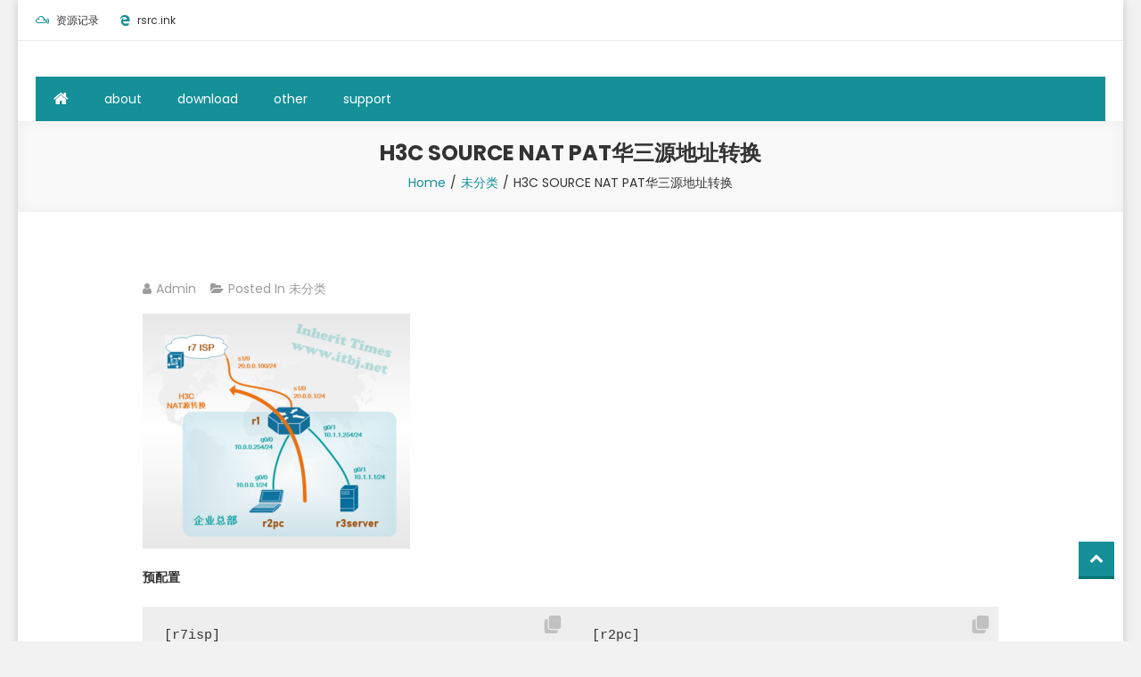

--- FILE ---
content_type: text/css
request_url: http://rsrc.ink/wp-content/themes/easy-store/style.css?ver=1.1.8
body_size: 12823
content:
/*!
Theme Name:         Easy Store
Theme URI:          https://mysterythemes.com/wp-themes/easy-store
Author:             Mystery Themes
Author URI:         https://mysterythemes.com/
Description:        Easy Store is a beautifully designed e-commerce theme fully compatible with the most popular WooCommerce plugin. The theme comes with a clean and elegant design and developer friendly. It is fully responsive, translation ready, SEO friendly and compatible with WooCommerce, YITH WooCommerce Wishlist, and popular plugin. Use this theme for your e-commerce website, you will feel the best ever experience. Get free support at https://mysterythemes.com/support and check the demo at https://demo.mysterythemes.com/easy-store-demos/
Version:            1.1.8
Requires at least:  4.7
Tested up to:       6.1.1
Requires PHP:       5.2.4
License:            GNU General Public License v3 or later
License URI:        http://www.gnu.org/licenses/gpl-3.0.html
Text Domain:        easy-store
Tags:               e-commerce, food-and-drink, entertainment, one-column, two-columns, three-columns, left-sidebar, right-sidebar, custom-background, custom-logo, custom-menu, footer-widgets, theme-options, threaded-comments, translation-ready

This theme, like WordPress, is licensed under the GPL.
Use it to make something cool, have fun, and share what you've learned with others.

Easy Store is based on Underscores https://underscores.me/, (C) 2012-2017 Automattic, Inc.
Underscores is distributed under the terms of the GNU GPL v2 or later.

Normalizing styles have been helped along thanks to the fine work of
Nicolas Gallagher and Jonathan Neal https://necolas.github.io/normalize.css/
*/
/*--------------------------------------------------------------
Reset
--------------------------------------------------------------*/

html, body, div, span, applet, object, iframe, 
h1, h2, h3, h4, h5, h6, p, blockquote, pre, a, 
abbr, acronym, address, big, cite, code, del, dfn, em, font, 
ins, kbd, q, s, samp, small, strike, strong, sub, sup, 
tt, var, dl, dt, dd, ol, ul, li, fieldset, form, label, legend, 
table, caption, tbody, tfoot, thead, tr, th, td {
    border: 0;
    font-family: inherit;
    font-size: 100%;
    font-style: inherit;
    font-weight: inherit;
    margin: 0;
    outline: 0;
    padding: 0;
    vertical-align: baseline;
}
html {
  font-size: 62.5%;
  /* Corrects text resizing oddly in IE6/7 when body font-size is set using em units http://clagnut.com/blog/348/#c790 */
  overflow-y: scroll;
  /* Keeps page centered in all browsers regardless of content height */
  -webkit-text-size-adjust: 100%;
  /* Prevents iOS text size adjust after orientation change, without disabling user zoom */
  -ms-text-size-adjust: 100%;
  /* www.456bereastreet.com/archive/201012/controlling_text_size_in_safari_for_ios_without_disabling_user_zoom/ */
}

*,
*:before,
*:after {
  /* apply a natural box layout model to all elements; see http://www.paulirish.com/2012/box-sizing-border-box-ftw/ */
  -webkit-box-sizing: border-box;
  /* Not needed for modern webkit but still used by Blackberry Browser 7.0; see http://caniuse.com/#search=box-sizing */
  -moz-box-sizing: border-box;
  /* Still needed for Firefox 28; see http://caniuse.com/#search=box-sizing */
  box-sizing: border-box;
}

body {
  background: #fff;
}

article,
aside,
details,
figcaption,
figure,
footer,
header,
main,
nav,
section {
  display: block;
}

ol,
ul {
  list-style: none;
}

table {
  border-collapse: separate;
  border-spacing: 0;
}

caption,
th,
td {
  font-weight: normal;
  text-align: left;
}

blockquote:before,
blockquote:after,
q:before,
q:after {
  content: "";
}

blockquote,
q {
  quotes: """";
}

a:focus {
  outline: thin dotted;
}

a:hover,
a:active {
  outline: 0;
}

a img {
  border: 0;
}


/*--------------------------------------------------------------
Typography
--------------------------------------------------------------*/

body,
button,
input,
select,
textarea {
  color: #333333;
  font-family: 'Poppins', sans-serif;
  font-size: 14px;
  line-height: 2;
  font-weight: 400;
}

h1,
h2,
h3,
h4,
h5,
h6 {
  clear: both;
  font-weight: normal;
  font-family: 'Poppins', sans-serif;
  line-height: 1.3;
  margin-bottom: 15px;
  color: #3d3d3d;
  font-weight: 700;
}

p {
  margin-bottom: 20px;
}

b,
strong {
  font-weight: bold;
}

dfn,
cite,
em,
i {
  font-style: italic;
}

blockquote {
  margin: 0 15px;
  font-size: 20px;
  font-style: italic;
  font-family: 'Poppins', sans-serif;
  font-weight: 300;
}

address {
  margin: 0 0 15px;
}

pre {
  background: #eee;
  font-family: "Courier 10 Pitch", Courier, monospace;
  font-size: 15px;
  font-size: 1.5rem;
  line-height: 1.6;
  margin-bottom: 1.6em;
  max-width: 100%;
  overflow: auto;
  padding: 1.6em;
}

code,
kbd,
tt,
var {
  font: 15px Monaco, Consolas, "Andale Mono", "DejaVu Sans Mono", monospace;
}

abbr,
acronym {
  border-bottom: 1px dotted #666;
  cursor: help;
}

mark,
ins {
  background: #fff9c0;
  text-decoration: none;
}

sup,
sub {
  font-size: 75%;
  height: 0;
  line-height: 0;
  position: relative;
  vertical-align: baseline;
}

sup {
  bottom: 1ex;
}

sub {
  top: .5ex;
}

small {
  font-size: 75%;
}

big {
  font-size: 125%;
}

h1 {
  font-size: 36px;
}

h2 {
  font-size: 30px;
}

h3 {
  font-size: 26px;
}

h4 {
  font-size: 20px;
}

h5 {
  font-size: 18px;
}

h6 {
  font-size: 16px;
}


/*--------------------------------------------------------------
Elements
--------------------------------------------------------------*/

hr {
  background-color: #ccc;
  border: 0;
  height: 1px;
  margin-bottom: 15px;
}

ul,
ol {
  margin: 0 0 15px 20px;
}

ul {
  list-style: disc;
}

ol {
  list-style: decimal;
}

li>ul,
li>ol {
  margin-bottom: 0;
  margin-left: 15px;
}

dt {
  font-weight: bold;
}

dd {
  margin: 0 15px 15px;
}

img {
  height: auto;
  /* Make sure images are scaled correctly. */
  max-width: 100%;
  /* Adhere to container width. */
  vertical-align: middle;
}

figure {
  margin: 0;
}

table {
  margin: 0 0 15px;
  width: 100%;
  border-collapse: collapse;
}

th {
  font-weight: bold;
  border: 1px solid #CCC;
  padding: 5px 10px;
}

td {
  border: 1px solid #CCC;
  padding: 5px 10px;
}


/*--------------------------------------------------------------
Forms
--------------------------------------------------------------*/

button,
input,
select,
textarea {
  font-size: 100%;
  /* Corrects font size not being inherited in all browsers */
  margin: 0;
  /* Addresses margins set differently in IE6/7, F3/4, S5, Chrome */
  vertical-align: middle;
}

.navigation .nav-links a,
.bttn,
button,
input[type="button"],
input[type="reset"],
input[type="submit"] {
  background: none;
  color: #3d3d3d;
  cursor: pointer;
  /* Improves usability and consistency of cursor style between image-type 'input' and others */
  font-size: 14px;
  line-height: 13px;
  height: 33px;
  border: none;
  padding: 10px 15px;
  font-weight: 400;
  display: inline-block;
  position: relative;
  text-shadow: none;
  border: 1px solid #27b6d4;
}

.navigation .nav-links a:hover,
.bttn:hover,
button,
input[type="button"]:hover,
input[type="reset"]:hover,
input[type="submit"]:hover {
  background: #dd1f26;
  color: #ffffff !important;
  border-color: #dd1f26;
}

input[type="checkbox"],
input[type="radio"] {
  padding: 0;
}

button::-moz-focus-inner,
input::-moz-focus-inner {
  /* Corrects inner padding and border displayed oddly in FF3/4 www.sitepen.com/blog/2008/05/14/the-devils-in-the-details-fixing-dojos-toolbar-buttons/ */
  border: 0;
  padding: 0;
}

input[type="text"],
input[type="email"],
input[type="url"],
input[type="password"],
input[type="search"] {
  color: #666;
  border: 1px solid #ccc;
  height: 36px;
  width: 100%;
  -webkit-appearance: none;
}

input[type="text"]:focus,
input[type="email"]:focus,
input[type="url"]:focus,
input[type="password"]:focus,
input[type="search"]:focus,
textarea:focus {
  border: 1px solid #AAA;
}

.searchform input[type="text"]:focus {
  border: none;
}

input[type="text"],
input[type="email"],
input[type="url"],
input[type="password"],
input[type="search"] {
  padding: 3px 6px;
}

textarea {
  overflow: auto;
  /* Removes default vertical scrollbar in IE6/7/8/9 */
  padding-left: 3px;
  vertical-align: top;
  /* Improves readability and alignment in all browsers */
  color: #666;
  border: 1px solid #ccc;
  height: 160px;
  max-width: 100%;
  width: 100%;
}

.widget_search #s {
  margin-right: -49px;
  width: 95%;
}

.widget_search #searchsubmit {
  height: 36px;
}

/*--------------------------------------------------------------
Links
--------------------------------------------------------------*/

a {
  color: #27b6d4;
  text-decoration: none;
  transition: all 0.3s ease-in-out;
  -webkit-transition: all 0.3s ease-in-out;
  -moz-transition: all 0.3s ease-in-out;
}

a:visited {}

a:hover,
a:focus,
a:active {
  color: #dd1f26;
}


/*--------------------------------------------------------------
Accessibility
--------------------------------------------------------------*/


/* Text meant only for screen readers */

.screen-reader-text {
  clip: rect(1px, 1px, 1px, 1px);
  position: absolute !important;
}

.screen-reader-text:hover,
.screen-reader-text:active,
.screen-reader-text:focus {
  background-color: #f1f1f1;
  border-radius: 3px;
  box-shadow: 0 0 2px 2px rgba(0, 0, 0, 0.6);
  clip: auto !important;
  color: #21759b;
  display: block;
  font-size: 14px;
  font-weight: bold;
  height: auto;
  left: 5px;
  line-height: normal;
  padding: 15px 23px 14px;
  text-decoration: none;
  top: 5px;
  width: auto;
  z-index: 100000;
  /* Above WP toolbar */
}


/*--------------------------------------------------------------
Alignments
--------------------------------------------------------------*/

.alignleft {
  display: inline;
  float: left;
  margin-right: 15px;
}

.alignright {
  display: inline;
  float: right;
  margin-left: 15px;
}

.aligncenter {
  clear: both;
  display: block;
  margin: 0 auto;
}


/*--------------------------------------------------------------
Clearings
--------------------------------------------------------------*/

.es-clearfix:before,
.es-clearfix:after,
.row:before,
.row:after,
.entry-content:before,
.entry-content:after,
.comment-content:before,
.comment-content:after,
.site-header:before,
.site-header:after,
.site-content:before,
.site-content:after,
.site-footer:before,
.site-footer:after,
.mt-container:after,
.mt-container:before {
  content: '';
  display: table;
}

.es-clearfix:after,
.row:after,
.entry-content:after,
.comment-content:after,
.site-header:after,
.site-content:after,
.site-footer:after,
.mt-container:after {
  clear: both;
}

.clear {
  clear: both;
}


/*--------------------------------------------------------------
9.0 Widgets
--------------------------------------------------------------*/

.widget-area .widget {
  margin: 0 0 25px;
  padding-bottom: 10px;
}


/* Make sure select elements fit in widgets */

.widget-area .widget select {
  max-width: 100%;
}


/*--------------------------------------------------------------
Posts and pages
--------------------------------------------------------------*/

.sticky {
  display: block;
}

h1.entry-title {
  color: #353535;
  font-weight: 700;
  margin-bottom: 0;
  padding-bottom: 0;
  text-transform: capitalize;
}

h1.entry-title a {
  color: #3d3d3d;
}

.hentry {
  margin: 0 0 15px;
}

.single .byline,
.group-blog .byline,
.posted-on,
.blog-author,
.blog-cat {
  display: inline;
  font-family: 'Poppins', sans-serif;
  font-size: 14px;
  font-weight: 300;
}

.cat-links {
  margin-right: 10px;
}

.page-content,
.entry-content,
.entry-summary {
  margin: 15px 0 0;
}

.page-links {
  clear: both;
  margin: 0 0 15px;
}

.edit-link .post-edit-link {
  background: #27b6d4;
  padding: 4px 10px;
  color: #FFF !important;
  line-height: 1;
  border-radius: 3px;
  font-size: 13px;
}

.edit-link .post-edit-link:before {
  content: "\f044";
  font-family: FontAwesome;
  margin-right: 5px;
}

#blog-post article.hentry,
.search article.hentry,
.archive article.hentry,
.tag article.hentry,
.category article.hentry,
.blog article.hentry {
  margin-bottom: 30px;
  padding-bottom: 30px;
  border-bottom: 1px solid #efefef;
}

.blog article.hentry:first-child {
  margin-top: 30px;
}

article.hentry .edit-link {
  display: block;
  margin-top: 20px;
}

article.hentry h1.entry-title {
  margin-bottom: 5px;
  line-height: 1.2;
}

article.hentry .entry-footer>span {
  color: #999;
  font-size: 13px;
  margin-right: 15px;
}

.page-header .page-title {
  color: #333333;
  padding-bottom: 15px;
}

.posted-on:before {
  content: "\f073";
  font-family: FontAwesome;
  font-style: normal;
  margin-right: 5px;
}

.cat-links:before {
  content: "\f07c";
  font-family: FontAwesome;
  font-style: normal;
  margin-right: 5px;
}

.comments-link:before {
  content: "\f075";
  font-family: FontAwesome;
  font-style: normal;
  margin-right: 5px;
}

.byline:before {
  content: "\f007";
  font-family: FontAwesome;
  font-style: normal;
  margin-right: 5px;
}

.tags-links:before {
  content: "\f02c";
  font-family: FontAwesome;
  font-style: normal;
  margin-right: 3px;
}

.entry-footer a {
  color: #999;
}

.entry-footer a:hover {
  color: #27b6d4
}

.nav-links .meta-nav {
  display: none;
}

.nav-links .nav-previous,
.nav-links .nav-next {
  width: 50%;
  float: left;
}

.nav-links .nav-next {
  text-align: right;
}

.nav-links .nav-previous a:before {
  content: "\f0d9";
  font-family: FontAwesome;
  font-style: normal;
  margin-right: 5px;
}

.nav-links .nav-next a:after {
  content: "\f0da";
  font-family: FontAwesome;
  font-style: normal;
  margin-left: 5px;
}

.entry-thumbnail {
  width: 38%;
  float: left;
}

.entry-exrecpt {
  width: 60%;
  float: right;
}

.short-content {
  margin-bottom: 10px;
}

.short-content+.bttn {
  float: right;
}

.entry-footer {
  margin-top: 10px;
}

.full-width {
  float: none;
  width: 100%;
}

.nav-links .nav-previous, .nav-links .nav-next {
  float: left;
  width: 45%;
}

.nav-links .nav-next {
  float: right;
}

.nav-links .nav-next a, .nav-links .nav-previous a {
  display: block;
  overflow: hidden;
  text-overflow: ellipsis;
  white-space: nowrap;
}

.wp-block-search .wp-block-search__button {
  background: #333;
  border: none;
  height: 36px;
  margin: 0;
}

/*--------------------------------------------------------------
Galleries
--------------------------------------------------------------*/

.gallery {
  margin-bottom: 1.5em;
  margin-left: -2%;
}

.gallery-item {
  display: inline-block;
  text-align: center;
  vertical-align: top;
  width: 100%;
  margin-bottom: 3%;
  margin-left: 2%;
}

.site-main .gallery a img {
  max-width: none;
  width: 100%;
}

.gallery-columns-2 .gallery-item {
  max-width: 47%;
}

.gallery-columns-3 .gallery-item {
  max-width: 31.33%;
}

.gallery-columns-4 .gallery-item {
  max-width: 23%;
}

.gallery-columns-5 .gallery-item {
  max-width: 18%;
}

.gallery-columns-6 .gallery-item {
  max-width: 14.66%;
}

.gallery-columns-7 .gallery-item {
  max-width: 12.28%;
}

.gallery-columns-8 .gallery-item {
  max-width: 10.5%;
}

.gallery-columns-9 .gallery-item {
  max-width: 9.11%;
}

.gallery-caption {
  display: block;
}


/*--------------------------------------------------------------
Asides
--------------------------------------------------------------*/

.blog .format-aside .entry-title,
.archive .format-aside .entry-title {
  display: none;
}


/*--------------------------------------------------------------
Comments
--------------------------------------------------------------*/

#comments {
  margin-top: 80px;
}

#tab-reviews #comments {
  margin-top: 0;
}

.comment-content a {
  word-wrap: break-word;
}

.bypostauthor {
  display: block;
}

#comments h2.comments-title {
  color: #333;
  display: inline-block;
  font-size: 22px;
  font-style: normal;
  font-weight: 700;
  margin: 15px 0;
  padding: 8px 15px;
}

#comments h3 {
  margin: 0 0 10px;
  color: #141414;
  font-weight: 600;
  display: inline-block;
  line-height: 22px;
  font-size: 18px;
}

#commentform label {
  width: 120px;
  display: block;
}

textarea#comment {
  width: 100%;
  height: 150px;
}


/*Comment Lists*/

.comments-area ol {
  margin: 0;
  padding: 0;
  list-style: none;
}

.comments-area ol.children {
  margin: 0 0 0 15px;
}

.comment-list .comment-body {
  padding: 15px;
  margin-bottom: 20px;
  background: #F9F9F9;
  border-top: 2px solid #27b6d4;
}

.comment-author img {
  vertical-align: text-top;
  margin-right: 15px;
}

.comment-author {
  float: none;
}

.comment-metadata {
  font-size: 12px;
  margin-top: -12px;
  padding-left: 50px;
}

.comment-content {
  margin-top: 10px;
  padding-left: 50px;
}

.reply {
	margin-left: 50px;
}

.comment-author .fn {
    margin-left: -6px;
  font-style: normal;
  font-size: 16px;
  text-transform: capitalize;
  font-weight: bold;
}

.comment-author .fn .url {
  color: #333;
  padding: 0 5px;
}

.comment-author .fn .url:hover {
  color: #27b6d4;
}

.comment-author .says {
  display: none;
}

.commentmetadata {
  float: right;
  font-weight: normal;
  font-size: 12px;
  font-style: italic;
  font-weight: 300;
}

.commentmetadata a {
  color: #666;
}

.commentmetadata .comment-edit-link {
  color: #27b6d4;
}

.commentmetadata+.clear {
  margin-bottom: 20px;
}

.reply .comment-reply-link {
  background: none repeat scroll 0 0 #27b6d4;
  border-radius: 3px;
  color: #FFFFFF;
  font-size: 13px;
  line-height: 1;
  padding: 2px 10px;
}

#respond {
  background: #f7f7f7;
  padding: 20px;
  margin-top: 20px;
  color: #141414;
}

#commentform .form-submit {
  margin-bottom: 0;
}

#cancel-comment-reply-link {
  font-style: italic;
  color: #27b6d4;
}

#cancel-comment-reply-link:before {
  font-family: FontAwesome;
  content: "\f057";
  margin: 0 5px 0 20px;
  font-style: normal;
  color: #27b6d4;
}

.logged-in-as a {
  color: #27b6d4;
}


/*--------------------------------------------------------------
Infinite scroll
--------------------------------------------------------------*/


/* Globally hidden elements when Infinite Scroll is supported and in use. */

.infinite-scroll .paging-navigation,



/* Older / Newer Posts Navigation (always hidden) */

.infinite-scroll.neverending .site-footer {
  /* Theme Footer (when set to scrolling) */
  display: none;
}


/* When Infinite Scroll has reached its end we need to re-display elements that were hidden (via .neverending) before */

.infinity-end.neverending .site-footer {
  display: block;
}

#infinite-footer {
  display: none;
}


/*--------------------------------------------------------------
Media
--------------------------------------------------------------*/

.page-content img.wp-smiley,
.entry-content img.wp-smiley,
.comment-content img.wp-smiley {
  border: none;
  margin-bottom: 0;
  margin-top: 0;
  padding: 0;
}

.wp-caption {
  border: 1px solid #ccc;
  margin-bottom: 15px;
  max-width: 100%;
}

.wp-caption img[class*="wp-image-"] {
  display: block;
  margin: 1.2% auto 0;
  max-width: 98%;
}

.wp-caption-text {
  text-align: center;
}

.wp-caption .wp-caption-text {
  margin: 10px 0;
}

.site-main .gallery {
  margin-bottom: 1.5em;
}

.gallery-caption {}

.site-main .gallery a img {
  border: none;
  height: auto;
  max-width: 90%;
}

.site-main .gallery dd,
.site-main .gallery figcaption {
  margin: 0;
}

.site-main .gallery-columns-4 .gallery-item {}

.site-main .gallery-columns-4 .gallery-item img {}


/* Make sure embeds and iframes fit their containers */

embed,
iframe,
object {
  max-width: 100%;
}


/*--------------------------------------------------------------
Grid CSS
--------------------------------------------------------------*/

.mt-column-wrapper {
  margin-left: -2%;
  margin-bottom: -2%;
}

.mt-column-1 {
  display: inline-block;
  margin-right: -4px;
  vertical-align: top;
  width: 98%;
  margin-left: 2%;
  margin-bottom: 2%;
}

.mt-column-2 {
  display: inline-block;
  margin-right: -4px;
  vertical-align: top;
  width: 48%;
  margin-left: 2%;
  margin-bottom: 2%;
}

.mt-column-3 {
  display: inline-block;
  margin-right: -4px;
  vertical-align: top;
  width: 31.33%;
  margin-left: 2%;
  margin-bottom: 2%;
}

.mt-column-4 {
  display: inline-block;
  margin-right: -4px;
  vertical-align: top;
  width: 23%;
  margin-left: 2%;
  margin-bottom: 2%;
}

/*--------------------------------------------------------------
Default widget css
--------------------------------------------------------------*/

.widget_archive ul,
.widget_categories ul,
.widget_recent_entries ul,
.widget_meta ul,
.widget_recent_comments ul,
.widget_rss ul,
.widget_pages ul,
.widget_nav_menu ul,
.wp-block-latest-posts,
.wp-block-archives,
.wp-block-categories,
.wp-block-page-list,
.wp-block-latest-comments {
  list-style: outside none none;
  margin: 0;
}

.wp-block-page-list ul{
  list-style: none;
}

.widget_archive li,
.widget_categories li,
.widget_recent_entries li,
.widget_meta li,
.widget_recent_comments li,
.widget_rss li,
.widget_pages li,
.widget_nav_menu li,
.wp-block-latest-posts li,
.wp-block-archives li,
.wp-block-categories li,
.wp-block-page-list li,
.wp-block-latest-comments li {
  border-bottom: 1px solid rgba(0, 0, 0, 0.1);
  margin-bottom: 5px;
  padding-bottom: 5px;
}

.widget_archive li:last-child,
.widget_categories li:last-child,
.widget_recent_entries li:last-child,
.widget_meta li:last-child,
.widget_recent_comments li:last-child,
.widget_rss li:last-child,
.widget_pages li:last-child,
.widget_nav_menu li:last-child,
.wp-block-latest-posts li:last-child,
.wp-block-archives li:last-child,
.wp-block-categories li:last-child,
.wp-block-page-list li:last-child,
.wp-block-latest-comments li:last-child {
  border: none;
}

.widget_archive a,
.widget_categories a,
.widget_recent_entries a,
.widget_meta a,
.widget_recent_comments li,
.widget_rss li,
.widget_pages li a,
.widget_nav_menu li a,
.wp-block-latest-posts li a,
.wp-block-archives li a,
.wp-block-categories li a,
.wp-block-page-list li a,
.wp-block-latest-comments li {
  color: #333333;
  font-size: 14px;
  line-height: 32px;
  padding-left: 22px;
  position: relative;
  -webkit-transition: color 0.3s ease;
  -moz-transition: color 0.3s ease;
  -ms-transition: color 0.3s ease;
  -o-transition: color 0.3s ease;
  transition: color 0.3s ease;
  display: inline-block;
}

.widget a:hover,
.widget a:hover::before,
.widget li:hover::before {
  color: #27B6D4;
}

.widget_archive a::before,
.widget_categories a::before,
.widget_recent_entries a::before,
.widget_meta a::before,
.widget_recent_comments li::before,
.widget_rss li:before,
.widget_pages li a:before,
.widget_nav_menu li a:before,
.wp-block-latest-posts li a:before,
.wp-block-archives li a:before,
.wp-block-categories li a:before,
.wp-block-page-list li a:before,
.wp-block-latest-comments li:before {
  color: #afb4bd;
  content: "\f187";
  font-family: "FontAwesome";
  font-size: 14px;
  left: 0;
  position: absolute;
  top: 0px;
  -webkit-transition: color 0.3s ease;
  -moz-transition: color 0.3s ease;
  -ms-transition: color 0.3s ease;
  -o-transition: color 0.3s ease;
  transition: color 0.3s ease;
}

.widget_categories a::before,
.wp-block-categories li a:before {
  content: "\f07b";
}

.widget_recent_entries a::before,
.wp-block-latest-posts li a:before {
  content: "\f101";
}

.widget_meta a::before,
.widget_nav_menu li a:before {
  content: "\f105";
}

.widget_recent_comments li::before,
.wp-block-latest-comments li:before {
  content: "\f086";
  top: 0;
}

.widget_rss li::before {
  content: "\f09e";
  top: 0;
}

.widget_pages li a:before,
.wp-block-page-list li a:before {
  content: "\f1ea";
  top: 0;
}

.widget_search .search-field {
  width: 75%;
  float: left;
}

.widget_search .search-submit {
  height: 36px;
  width: 25%;
  background: #27B6D4;
  border-color: #27B6D4;
  color: #ffffff;
}

.widget_recent_entries .post-date {
  color: #8f8f8f;
  display: block;
  font-size: 11px;
  margin-top: -5px;
  padding-left: 24px;
}

.widget_nav_menu .sub-menu {
  margin: 10px 0 0 10px;
}

.widget_nav_menu li::before {
  top: 0;
}

.widget_search::after {
  clear: both;
  content: "";
  display: table;
}

.widget_search .search-field {
  width: 75%;
  float: left;
}

.widget_search .search-submit {
  height: 36px;
  width: 25%;
  background: #27B6D4;
  border-color: #27B6D4;
  color: #ffffff;
}


.widget_tag_cloud .tagcloud a,
.widget_tag_cloud a {
  color: #909090;
  font-size: 14px !important;
  border: 1px solid #cfcfcf;
  padding: 1px 10px;
  display: inline-block;
  margin: 0 5px 10px 0;
  border-radius: 2px;
}

.widget_tag_cloud .tagcloud a:hover,
.widget.widget_tag_cloud a:hover {
  background: #27B6D4;
  color: #fff;
  border-color: #27B6D4;
}

.wp-block-search__button {
  background: #333;
  border: none;
  width: 80px;
  margin: 0;
  height: 36px;
}

/*--------------------------------------------------------------
Sidebar layout css 
--------------------------------------------------------------*/

#primary,
.home.blog #primary {
  float: left;
  width: 70%;
}

#secondary,
.home.blog #secondary,
#sidebar-shop {
  float: right;
  width: 27%;
}

.home.page-template-template-home #primary,
.home.page-template-template-home #secondary,
.error404 #primary {
  float: none;
  width: 100%;
}

.left-sidebar #primary {
  float: right;
}

.left-sidebar #secondary,
.left-sidebar #sidebar-shop {
  float: left;
}

.no-sidebar #primary,
.home.blog.no-sidebar #primary {
  float: none;
  width: 100%;
  margin: 0 auto;
}

.no-sidebar-center #primary,
.home.blog.no-sidebar-center #primary {
  float: none;
  width: 80%;
  margin: 0 auto;
}

.no-sidebar #secondary,
.no-sidebar-center #secondary,
.no-sidebar #sidebar-shop,
.no-sidebar-center #sidebar-shop {
  display: none;
}

.home.blog #content .mt-container {
  margin: 60px auto;
}

.home.blog #content #primary article:first-child {
  margin-top: 0;
}

/*--------------------------------------------------------------
Woocommerce styles
--------------------------------------------------------------*/
#add_payment_method #payment ul.payment_methods li,
.woocommerce-cart #payment ul.payment_methods li,
.woocommerce-checkout #payment ul.payment_methods li {
  font-size: 14px;
}

.woocommerce ul.cart_list li a,
.woocommerce ul.product_list_widget li a {
  font-weight: 400;
}

.woocommerce .price-cart {
  background: #666666;
  bottom: 0;
  -webkit-box-sizing: border-box;
  -moz-box-sizing: border-box;
  box-sizing: border-box;
  height: 36px;
  padding: 0 0 0 10px;
  position: absolute;
  width: 100%;
}

.woocommerce .price-cart:after {
  height: 0;
  width: 100%;
  position: absolute;
  top: 0;
  left: 0;
  content: "";
  background: #27B6D4;
  -webkit-transition: height 0.3s ease;
  -moz-transition: height 0.3s ease;
  -ms-transition: height 0.3s ease;
  transition: height 0.3s ease;
}

.woocommerce ul.products li.product:hover .price-cart:after {
  height: 100%;
}

.woocommerce ul.products li.product .price-cart .button {
  background: none;
  float: right;
  margin-top: 0;
  position: relative;
  z-index: 9;
  -webkit-transition: background 0.3s ease;
  -moz-transition: background 0.3s ease;
  -ms-transition: background 0.3s ease;
  transition: background 0.3s ease;
  padding-left: 30px;
}

.woocommerce ul.products li.product .price-cart .button:before {
  content: "\f07a";
  position: absolute;
  left: 10px;
  top: 0;
  font-family: "FontAwesome";
}

.woocommerce ul.products li.product .price-cart .button:hover {
  background: #27B6D4;
}

.woocommerce ul.products li.product .price del {
  display: inline-block;
  margin-right: 10px;
}

.woocommerce ul.products li.product .price-cart .price {
  color: #ffffff;
  display: block;
  float: left;
  font-size: 14px;
  line-height: 36px;
  margin-bottom: 0;
  width: 46%;
  position: relative;
  z-index: 9;
}

.woocommerce .price-cart a.added_to_cart {
  display: none;
}

.woocommerce ul.products li.product .price ins {
  font-weight: 400;
}

.woocommerce #respond input#submit.loading:after,
.woocommerce a.button.loading:after,
.woocommerce button.button.loading:after,
.woocommerce input.button.loading:after {
  top: 0;
}

.woocommerce .widget_price_filter .ui-slider .ui-slider-range,
.woocommerce .widget_price_filter .ui-slider .ui-slider-handle {
  background: #27B6D4;
  top: 0px;
}

.woocommerce .widget_price_filter .price_slider {
  margin: 15px 0;
}

.woocommerce .widget_price_filter .price_slider_wrapper .ui-widget-content {
  background: #27B6D4;
}

.woocommerce #respond input#submit,
.woocommerce a.button,
.woocommerce button.button,
.woocommerce input.button,
.woocommerce #respond input#submit.alt,
.woocommerce a.button.alt,
.woocommerce button.button.alt,
.woocommerce input.button.alt,
.woocommerce .added_to_cart.wc-forward {
  background: #333;
  border-radius: 0;
  color: #ffffff;
  font-weight: 400;
  height: 35px;
  line-height: 35px;
  padding: 0 15px;
  -webkit-transition: background 0.3s ease;
  -moz-transition: background 0.3s ease;
  -ms-transition: background 0.3s ease;
  transition: background 0.3s ease;
  border: none;
}

.woocommerce .added_to_cart.wc-forward {
  padding: 8px 20px;
  margin-left: 10px;
}

.woocommerce #respond input#submit:hover,
.woocommerce a.button:hover,
.woocommerce button.button:hover,
.woocommerce input.button:hover,
.woocommerce #respond input#submit.alt:hover,
.woocommerce a.button.alt:hover,
.woocommerce button.button.alt:hover,
.woocommerce input.button.alt:hover,
.woocommerce .added_to_cart.wc-forward:hover {
  background: #27B6D4;
  color: #ffffff;
}

.single-product .add_to_wishlist.single_add_to_wishlist {
  background: #dd1f26;
  color: #fff;
  padding: 6px 10px;
  display: inline-block;
  margin-bottom: 30px;
}

.woocommerce-product-search .search-field {
  border-radius: 0;
  border-right: medium none;
  height: 40px;
  margin-right: 0px;
  width: 71%;
}

.woocommerce-product-search button {
  height: 40px;
  border: 1px solid transparent;
}

.woocommerce-product-search {
  margin: 15px 0;
}

.woocommerce ul.products li.product .onsale,
.woocommerce span.onsale {
  background: #27B6D4 none repeat scroll 0 0;
  border-radius: 0;
  bottom: auto;
  display: inline-block;
  left: 0;
  line-height: 25px;
  margin: 0;
  min-height: auto;
  min-width: auto;
  position: absolute;
  right: 0;
  top: 10px;
  width: 30%;
  color: #ffffff;
}

.woocommerce table.shop_table th,
.woocommerce div.product .woocommerce-tabs ul.tabs li a,
.woocommerce table.shop_table tbody th,
.woocommerce table.shop_table tfoot td,
.woocommerce table.shop_table tfoot th {
  font-weight: 600;
}

.woocommerce .woocommerce-info,
.woocommerce .woocommerce-message {
  border: none;
  background: #f7f7f7;
  display: block;
  padding: 15px 20px 15px 50px;
  margin: 20px 0;
  font-size: 15px;
}

.woocommerce form .form-row.woocommerce-validated .select2-container,
.woocommerce form .form-row.woocommerce-validated input.input-text,
.woocommerce form .form-row.woocommerce-validated select {
  border-color: #27B6D4;
}

.woocommerce .woocommerce-message:before,
.woocommerce div.product p.price ins,
.woocommerce div.product span.price ins,
.woocommerce div.product p.price del,
.woocommerce .woocommerce-info:before {
  color: #27B6D4;
}

.woocommerce .price_label {
  position: relative;
  top: 5px;
  color: #DD1F26;
  font-size: 15px;
}

.woocommerce .widget_price_filter .price_slider_amount .button {
  position: relative;
  z-index: 9;
}

.woocommerce .product-categories .children {
  padding-left: 20px;
}

.woocommerce .product-categories li a {
  display: inline-block;
  margin-bottom: 12px;
  padding-left: 15px;
  position: relative;
}

.woocommerce .quantity .qty {
  border: 1px solid #cccccc;
  border-radius: 0;
  padding: 4px 2px;
  width: 60px;
  height: 35px;
}

.woocommerce .product-categories>li>a:before,
.woocommerce .product-categories .children a:before {
  content: "\f101";
  position: absolute;
  left: 0;
  top: 0;
  font-family: "FontAwesome";
}

.woocommerce .product-categories .children a:before {
  content: "\f105";
}

.woocommerce .products .star-rating {
  margin: 5px auto;
}

.woocommerce .star-rating span::before {
  color: #27B6D4;
}

.woocommerce #content table.cart td.actions .input-text,
.woocommerce table.cart td.actions .input-text,
.woocommerce-page #content table.cart td.actions .input-text,
.woocommerce-page table.cart td.actions .input-text {
  width: 150px;
  border-radius: 0;
}

.woocommerce div.product p.price del {
  float: left;
  margin-right: 15px;
}

.woocommerce div.product .woocommerce-product-rating,
.woocommerce div.product p.price {
  margin-bottom: 10px;
}

.woocommerce #respond input#submit.alt.disabled,
.woocommerce #respond input#submit.alt.disabled:hover,
.woocommerce #respond input#submit.alt:disabled,
.woocommerce #respond input#submit.alt:disabled:hover,
.woocommerce #respond input#submit.alt[disabled]:disabled,
.woocommerce #respond input#submit.alt[disabled]:disabled:hover,
.woocommerce a.button.alt.disabled,
.woocommerce a.button.alt.disabled:hover,
.woocommerce a.button.alt:disabled,
.woocommerce a.button.alt:disabled:hover,
.woocommerce a.button.alt[disabled]:disabled,
.woocommerce a.button.alt[disabled]:disabled:hover,
.woocommerce button.button.alt.disabled,
.woocommerce button.button.alt.disabled:hover,
.woocommerce button.button.alt:disabled,
.woocommerce button.button.alt:disabled:hover,
.woocommerce button.button.alt[disabled]:disabled,
.woocommerce button.button.alt[disabled]:disabled:hover,
.woocommerce input.button.alt.disabled,
.woocommerce input.button.alt.disabled:hover,
.woocommerce input.button.alt:disabled,
.woocommerce input.button.alt:disabled:hover,
.woocommerce input.button.alt[disabled]:disabled,
.woocommerce input.button.alt[disabled]:disabled:hover {
  background: #27B6D4;
  color: #ffffff;
}

.woocommerce table.shop_table td,
.woocommerce table.shop_table th,
.woocommerce table.shop_table tbody th,
.woocommerce table.shop_table tfoot td,
.woocommerce table.shop_table tfoot th {
  border: 1px solid #eee;
  border-top: none;
  border-right: none;
}

.woocommerce .shop_table tbody tr td:first-child,
.woocommerce .shop_table thead tr th.product-remove,
.woocommerce table.shop_table tfoot td:first-child,
.woocommerce table.shop_table tfoot th:first-child {
  border-left: medium none;
}

.order-total>th,
.order-total>td {
  border-bottom: medium none !important;
}

.woocommerce .shop_table tbody tr td.actions {
  border-bottom: none;
}

.woocommerce table.shop_table {
  border-radius: 0;
  border: 1px solid #eee;
}

.woocommerce form .form-row .select2-container {
  line-height: 35px;
}

.woocommerce nav.woocommerce-pagination ul li a,
.woocommerce nav.woocommerce-pagination ul li span {
  font-size: 16px;
  padding: 10px;
}

.woocommerce-cart .cart-collaterals .cart_totals table td,
.woocommerce-cart .cart-collaterals .cart_totals table th {
  border-bottom: none;
}

.widget.woocommerce ul {
  list-style: none;
  margin: 0;
}

.woocommerce ul.products {
  text-align: center;
}

.woocommerce ul.products li.product .woocommerce-loop-product__title {
  font-size: 18px;
  text-align: center;
  margin: 15px 0 0;
}

.es-product-title-wrap a:hover .woocommerce-loop-product__title {
  color: #27b6d4;
}

.woocommerce ul.products li.product .button {
  display: inline-block;
}

.woocommerce .woocommerce-loop-product__link:after {
  content: "";
  clear: both;
  display: block;
}

.woocommerce ul.products li.product .price {
  font-size: 14px;
  color: #333;
  display: block;
  margin: 10px 0;
}

.wc_payment_methods.payment_methods.methods {
  margin: 0;
  margin: 20px 0;
}

.woocommerce-cart .product-thumbnail img {
  width: 70px;
}

.woocommerce ul.products li.product a img {
  margin: 0;
}

.woocommerce-cart .coupon {
  float: left;
}

.woocommerce-cart .actions .button {
  float: right;
}

.woocommerce-cart .actions .coupon .button {
  margin-left: 10px;
}

.cart-collaterals h2 {
  font-size: 20px;
  margin-top: 30px;
}

.woocommerce-cart .checkout-button.button.alt.wc-forward {
  float: left;
  padding: 0px 20px;
  height: 40px;
  line-height: 40px;
}

.wc_payment_methods.payment_methods.methods {
  list-style: none;
  background: #f8f8f8;
  padding: 20px;
  font-size: 13px;
}

.woocommerce div.product .product_title {
  font-size: 28px;
}

.woocommerce.single-product div.product .price {
  text-align: left;
  color: #dd1f26;
}

.single-product .product {
  border: none;
}

.woocommerce-info,
.woocommerce-noreviews,
p.no-comments {
  background-color: #27B6D4;
}

.logged-in.woocommerce-account .woocommerce {
  border: 1px solid #e1e1e1;
}

.woocommerce-account .woocommerce .woocommerce-MyAccount-navigation ul {
  list-style: none;
  padding: 0;
  margin: 0;
}

.woocommerce-account .woocommerce .woocommerce-MyAccount-navigation ul a {
  display: block;
  padding: 6px 30px;
  color: #666;
  border-bottom: 1px solid #e1e1e1;
  border-right: 1px solid #e1e1e1;
}

.woocommerce-account .woocommerce .woocommerce-MyAccount-navigation ul a:hover,
.woocommerce-account .woocommerce .woocommerce-MyAccount-navigation ul li.is-active a:hover {
  color: #27B6D4;
}

.woocommerce-account .woocommerce-MyAccount-content {
  padding: 20px 10px;
}


.woocommerce #respond input#submit.disabled,
.woocommerce #respond input#submit:disabled,
.woocommerce #respond input#submit:disabled[disabled],
.woocommerce a.button.disabled,
.woocommerce a.button:disabled,
.woocommerce a.button:disabled[disabled],
.woocommerce button.button.disabled,
.woocommerce button.button:disabled,
.woocommerce button.button:disabled[disabled],
.woocommerce input.button.disabled,
.woocommerce input.button:disabled,
.woocommerce input.button:disabled[disabled] {
  padding: 0 15px;
}

.woocommerce-error {
  color: #fff;
}

.woocommerce-message,
.woocommerce-info,
.woocommerce-error,
.woocommerce-noreviews,
p.no-comments {
  padding: 10px 20px 10px 50px;
  width: 100%;
}

.woocommerce-error::before {
  color: #fff;
}

.woocommerce form .form-row input.input-text,
.woocommerce form .form-row textarea {
  height: 38px;
}

.select2-container .select2-selection--single {
  height: 38px;
  border-radius: 0;
  border-color: #ccc;
}

.select2-container--default .select2-selection--single .select2-selection__rendered {
  line-height: 38px;
}

.select2-container--default .select2-selection--single .select2-selection__arrow {
  height: 36px;
}

.woocommerce-info,
.woocommerce-noreviews,
p.no-comments {
  color: #fff;
  background: #27B6D4;
}

.woocommerce table.wishlist_table {
  font-size: 14px;
}

.dropdown_product_cat {
  width: 100%;
  padding: 10px 10px;
  border: 1px solid #ccc;
}

.related.products {
  padding: 0 10px;
}

.related.products h2 {
  font-size: 24px;
}

.woocommerce div.product .woocommerce-tabs .panel {
  padding: 0 20px;
}

.woocommerce-account .woocommerce .woocommerce-MyAccount-navigation ul .is-active a {
  color: #27B6D4;
}

.woocommerce-account .woocommerce .woocommerce-MyAccount-navigation ul a {
  padding: 10px 20px;
  font-weight: 700;
}

/*--------------------------------------------------------------
COMMON CSS
--------------------------------------------------------------*/

body {
  font-weight: 400;
  overflow: hidden;
  position: relative;
  font-family: 'Poppins', sans-serif;
  line-height: 1.8;
}

.boxed-layout #page {
  background-color: #ffffff;
  box-shadow: 0 0 10px #c7c7c7;
  margin: 0 auto;
  position: relative;
  width: 1240px;
}

body.boxed-layout {
  background: #f6f6f6 none repeat scroll 0 0;
}

#page {
  background: #fff none repeat scroll 0 0;
}

.mt-container {
  width: 1200px;
  margin: 0 auto;
}

.hide {
  display: none;
}

/*--------------------------------------------------------------
Header CSS
--------------------------------------------------------------*/

/*--------------------------------------------------------------
## Top Header CSS
--------------------------------------------------------------*/
.home.page-template-template-estore-home #masthead {
  margin-bottom: 15px;
}

.es-top-header-wrap {
  border-bottom: 1px solid #eaeaea;
  padding: 12px 0;
}

.es-top-left-section-wrapper {
  font-size: 12px;
  float: left;
}

.es-top-right-section-wrapper {
  float: right;
}

.es-social-icons-wrapper .social-link {
  margin-left: 12px;
}

.es-top-header-wrap .item-icon-info-wrap {
  margin-right: 20px;
  display: inline-block;
}

.es-top-header-wrap .item-icon {
  color: #27B6D4;
  margin-right: 5px;
}

.es-header-logo-wrapper {
  padding: 20px 0;
}

.site-branding {
  float: left;
}

.es-header-area-cart-wrapper {
  float: right;
}

.es-header-area-cart-wrapper .easy_store_advance_product_search {
  float: left;
  margin-right: 30px;
}

.easy_store_advance_product_search .woocommerce-product-search {
  border: 1px solid #e1e1e1;
  height: 42px;
  position: relative;
  margin: 13px 0;
}

.easy_store_advance_product_search .es-select-products {
  font-size: 15px;
  height: 40px;
  border: none;
  float: left;
  padding: 0 20px;
  width: 200px;
  font-weight: 400;
  color: #333;
}

.easy_store_advance_product_search .search-field {
  float: left;
  width: auto;
  border: none !important;
  padding: 0 45px 0 20px;
  height: 40px;
  width: 320px;
}

.easy_store_advance_product_search .woocommerce-product-search .searchsubmit {
  background: none;
  border: none;
  color: #666 !important;
  position: absolute;
  right: 15px;
  top: 11px;
  padding: 0;
  border-left: 1px solid #e1e1e1;
  height: 20px;
  padding-left: 15px;
}

.easy_store_advance_product_search .woocommerce-product-search .searchsubmit:hover {
  color: #DD1F26 !important;
}

.es-header-search-wrap .search-form input {
  width: 340px;
  height: 42px;
  padding: 5px 50px 5px 15px;
}

.es-header-search-cart-wrapper {
  float: right;
}

#masthead .site-header-cart {
  list-style: none;
  margin: 0;
  padding: 0;
}

#masthead .cart-title-wrap {
  float: left;
  line-height: 20px;
}

#masthead .cart-title {
  display: block;
  text-transform: uppercase;
  font-size: 12px;
}

#masthead .site-header-cart .cart-contents {
  background: #000;
  display: block;
  padding: 10px 15px;
  color: #ffffff;
}

#masthead .site-header-cart .cart-contents:hover {
  background: #27B6D4;
}

#masthead .amount,
#masthead .count {
  font-size: 12px;
}

#masthead .cart-icon {
  margin-left: 15px;
  line-height: 40px;
  display: inline-block;
  padding-left: 16px;
  border-left: 1px solid #e1e1e1;
  font-size: 20px;
}

#masthead .widget_shopping_cart {
  display: none;
}

.site-title {
	font-size: 28px;
	font-weight: 700;
	line-height: 1.3;
	margin-bottom: 5px;
}

/*--------------------------------------------------------------
## Menu CSS
--------------------------------------------------------------*/
.es-main-menu-wrapper .mt-container {
  background: #27B6D4;
}

.es-home-icon {
  float: left;
}

.es-home-icon a {
  color: #fff !important;
  display: block;
  float: left;
  font-size: 18px;
  line-height: 50px;
  padding: 0 20px;
  position: relative;
}

.home .es-home-icon a,
.es-home-icon a:hover {
  background: #DD1F26 none repeat scroll 0 0;
}

#site-navigation ul {
  list-style: none;
  margin: 0;
}

#site-navigation ul li {
  display: block;
  float: left;
  line-height: 50px;
  position: relative;
}

#site-navigation ul li a {
  color: #fff;
  display: block;
  font-size: 14px;
  font-weight: 400;
  padding: 0 20px;
}

#site-navigation ul li.current-menu-item>a,
#site-navigation ul li:hover>a,
#site-navigation ul li.current_page_ancestor>a,
#site-navigation ul li.current_page_item>a,
#site-navigation ul li.current-menu-ancestor>a,
#site-navigation ul li.focus>a {
  background: #DD1F26;
  color: #ffffff !important;
}

#site-navigation ul.sub-menu,
#site-navigation ul.children {
  background: #27B6D4 none repeat scroll 0 0;
  box-shadow: 0 0 5px rgba(0, 0, 0, 0.1);
  left: -9999em;
  width: 260px;
  opacity: 0;
  position: absolute;
  -webkit-transform: translateY(0.6rem);
  -ms-transform: translateY(0.6rem);
  -o-transform: translateY(0.6rem);
  transform: translateY(0.6rem);
  -webkit-transition: opacity 0.15s linear, transform 0.15s ease, left 0s 0.15s;
  -o-transition: opacity 0.15s linear, transform 0.15s ease, left 0s 0.15s;
  transition: opacity 0.15s linear, transform 0.15s ease, left 0s 0.15s;
  z-index: 9999;
}

#site-navigation ul li:hover>ul.sub-menu,
#site-navigation ul li:hover>ul.children,
#site-navigation ul li.focus>ul.sub-menu,
#site-navigation ul li.focus>ul.children {
  left: 0;
  opacity: 1;
  -webkit-transform: translateY(0);
  -ms-transform: translateY(0);
  -o-transform: translateY(0);
  transform: translateY(0);
  -webkit-transition: opacity 0.15s linear, transform 0.15s ease, right 0s 0.15s;
  -o-transition: opacity 0.15s linear, transform 0.15s ease, right 0s 0.15s;
  transition: opacity 0.15s linear, transform 0.15s ease, right 0s 0.15s;
}

#site-navigation ul.sub-menu li,
#site-navigation ul.children li {
  float: none;
  display: block;
  border-bottom: 1px solid #e1e1e1;
}

#site-navigation ul.sub-menu li:last-child,
#site-navigation ul.children li:last-child {
  border: none;
}


#site-navigation ul.sub-menu li ul,
#site-navigation ul.children li ul {
  right: 9999em;
  left: auto !important;
  top: 0% !important;
  -webkit-transition: opacity 0.15s linear, transform 0.15s ease, right 0s 0.15s;
  -o-transition: opacity 0.15s linear, transform 0.15s ease, right 0s 0.15s;
  transition: opacity 0.15s linear, transform 0.15s ease, right 0s 0.15s;
}


#site-navigation ul.sub-menu li:hover>ul,
#site-navigation ul.children li:hover>ul,
#site-navigation ul.sub-menu li.focus>ul,
#site-navigation ul.children li.focus>ul {
  right: -100%;
  left: auto !important;
  top: 0% !important;
  -webkit-transition: opacity 0.15s linear, transform 0.15s ease, left 0s 0.15s;
  -o-transition: opacity 0.15s linear, transform 0.15s ease, left 0s 0.15s;
  transition: opacity 0.15s linear, transform 0.15s ease, left 0s 0.15s;
}

#site-navigation li.menu-item-has-children>a:after,
#site-navigation li.page_item_has_children>a:after,
#site-navigation li.page_item_has_children>a:after {
  content: "\f107";
  font-family: FontAwesome;
  position: absolute;
  right: 20px;
  top: 0;
}

#site-navigation .sub-menu li.menu-item-has-children>a:after,
#site-navigation .children li.page_item_has_children>a:after {
  right: 15px;
  top: 8px;
}

#site-navigation ul.sub-menu li.menu-item-has-children>a:after,
#site-navigation ul.children li.page_item_has_children>a:after {
  content: "\f105";
}

#site-navigation ul#primary-menu li.menu-item-has-children a,
#site-navigation #primary-menu li.page_item_has_children a {
  padding-right: 35px;
}

#site-navigation ul ul li a {
  line-height: 25px;
  margin: 0;
  padding: 10px 20px;
}

.is-sticky .es-main-menu-wrapper {
  background: #27B6D4;
  z-index: 9999;
}

#site-navigation ul li a.sub-toggle {
  display: none;
}

.es-wishlist-wrap {
  float: right;
}

.es-wishlist-btn {
  color: #fff;
  padding: 0 20px;
  display: block;
  line-height: 50px;
  background: #DD1F26;
}

.es-wishlist-btn:hover {
  color: #ffffff
}

.es-wishlist-btn i {
  margin: 0 5px 0 0;
  display: inline-block;
  font-size: 18px;
}

.es-wl-counter {
  margin-left: 5px;
}

/*--------------------------------------------------------------
Slider CSS
--------------------------------------------------------------*/

.es-slider-cat-menu {
  float: left;
  width: 27%;
  border: 1px solid #e1e1e1;
  overflow: hidden;
}

.es-slider-cat-menu .product-categories {
  margin: 0;
  list-style: none;
  height: 100%;
}

.es-slider-cat-menu .product-categories li {
  padding: 10px 20px;
  border-bottom: 1px solid #e1e1e1;
}

.es-slider-cat-menu .product-categories li:last-child {
  border-bottom: 0;
}

.mCSB_inside>.mCSB_container {
  margin: 0;
}

.mCSB_scrollTools .mCSB_dragger .mCSB_dragger_bar {
  background-color: #333 !important;
  background-color: #333 !important;
}

.es-slider-section {
  float: right;
  width: 70%;
}

.no-cat-menu .es-slider-section {
  width: 100%;
  float: none;
}

.es-single-slide {
  position: relative;
}

.es-slide-content-wrap {
  position: absolute;
  top: 50%;
  left: 30px;
  width: 48%;
  padding: 0;
  transform: translateY(-50%);
}

.es-slide-title {
  font-size: 36px;
  text-transform: uppercase;
  color: #ffffff;
}

.es-slide-content {
  color: #fff;
  font-size: 14px;
}

.easy_store_slider .es-slide-btn a {
  background: #DD1F26;
  display: inline-block;
  padding: 8px 25px;
  color: #fff;
  border-radius: 25px;
  font-weight: 600;
  font-size: 13px;
}

.easy_store_slider .es-slide-btn a:hover {
  background: #27B6D4;
  color: #fff;
}

.es-slider .lSAction>a {
  background: none;
}

.es-slider-section .lSAction {
  position: absolute;
  right: 20px;
  top: 20px;
}

.es-slider-section .lSAction a {
  position: static;
  color: #fff;
  display: inline-block;
  font-size: 24px;
  background: rgba(0, 0, 0, 1);
  margin-left: 5px;
  text-align: center;
  line-height: 40px;
  width: 40px;
  height: 40px;
  margin-top: 0;
}

.es-slider-section .lSAction a:hover {
  background: #dd1f26;
  opacity: 1;
  color: #fff;
}

.categories-title {
  background: #333;
  padding: 12px 0;
  color: #fff;
  font-size: 16px;
  text-align: center;
  font-weight: 400;
  margin: 0;
}

.categories-title i {
  margin-right: 10px;
}

.es-slider-cat-menu .product-categories a {
  font-size: 14px;
}

/*--------------------------------------------------------------
Promo CSS
--------------------------------------------------------------*/

.es-section-wrapper {
  padding: 20px 0;
}

.section-title-wrapper.no-title {
  display: none;
}

.section-title-wrapper {
  position: relative;
  margin-bottom: 20px;
}

.section-title-wrapper::before,
.section-title-wrapper::after {
  content: "";
  width: 100%;
  left: 0;
  bottom: 8px;
  height: 1px;
  background: #e1e1e1;
  position: absolute;
}

.section-title-wrapper::before {
  bottom: 11px;
}

.section-title-block {
  float: left;
  background: #fff;
  position: relative;
  padding: 0 20px 0 0;
  z-index: 99;
}

.es-block-title {
  font-size: 18px;
  margin: 0;
}

.promo-items-wrapper .item-icon-wrap {
  float: left;
  width: 15%;
  font-size: 38px;
  line-height: 50px;
  color: #27B6D4;
}

.promo-items-wrapper .item-info-wrap {
  float: right;
  width: 80%;
}

.promo-items-wrapper .item-title {
  display: block;
  font-size: 14px;
  font-weight: 600;
  margin-bottom: 4px;
}

.promo-items-wrapper .item-info {
  font-size: 13px;
}

/*--------------------------------------------------------------
Featured Product CSS
--------------------------------------------------------------*/

.easy_store_featured_products .carousel-nav-action {
  position: absolute;
  top: -3px;
  right: 0;
}

.easy_store_featured_products .carousel-nav-action .carousel-controls {
  border: 1px solid #e1e1e1;
  width: 30px;
  height: 30px;
  line-height: 28px;
  text-align: center;
  display: inline-block;
  margin-left: 4px;
  font-size: 16px;
  -webkit-transition: 0.3s ease;
  -o-transition: 0.3s ease;
  transition: 0.3s ease;
  cursor: pointer;
}

.easy_store_featured_products .carousel-nav-action .carousel-controls:hover {
  border-color: #DD1F26;
  color: #ffffff;
  background: #dd1f26;
}

.es-featured-products-wrapper ul {
  margin: 0;
  padding: 0;
  list-style: none;
}

.product,
.woocommerce ul.products li.product,
.woocommerce-page ul.products li.product {
  position: relative;
  border: 1px solid #e1e1e1;
  padding-top: 10px;
}

.product a.woocommerce-LoopProduct-link {
  display: block;
  overflow: hidden;
  text-align: center;
  padding: 0;
  margin: 0 10px;
}

.es-product-title-wrap {
  padding: 0 10px;
}

.product a.woocommerce-LoopProduct-link img {
  -webkit-transform: scale(1);
  -ms-transform: scale(1);
  -o-transform: scale(1);
  transform: scale(1);
  -webkit-transition: ease 0.3s;
  -o-transition: ease 0.3s;
  transition: ease 0.3s;
}

li.product:hover a.woocommerce-LoopProduct-link img {
  -webkit-transform: scale(1.08);
  -ms-transform: scale(1.08);
  -o-transform: scale(1.08);
  transform: scale(1.08);
}

.woocommerce span.onsale,
.woocommerce ul.products li.product .onsale {
  position: absolute;
  left: 20px;
  top: 20px;
  background: #dd1f26;
  color: #fff;
  padding: 0 10px;
  font-size: 12px;
  font-weight: 700;
  min-width: auto;
  min-height: auto;
  border-radius: 0;
  line-height: 24px;
  margin: 0;
  right: auto;
}

.woocommerce-loop-product__title {
  font-size: 16px;
  font-weight: 500;
  text-align: center;
  margin: 15px 0 8px;
}

.price,
.woocommerce ul.products li.product .price {
  display: block;
  text-align: center;
  color: #dd1f26;
  font-size: 14px;
}

.es-product-buttons-wrap {
  background: #fff;
  margin: 10px 0 0;
  text-align: center;
  border-top: 1px solid #e1e1e1;
  -webkit-transition: ease 0.3s;
  -o-transition: ease 0.3s;
  transition: ease 0.3s;
}

.widget li.product:hover .es-product-buttons-wrap,
li.product:hover .es-product-buttons-wrap {
  background: #333;
}

.widget li.product:hover .es-product-buttons-wrap:after,
li.product:hover .es-product-buttons-wrap:after {
  content: "";
  clear: both;
  position: relative;
  display: block;
}

.woocommerce-active .es-product-buttons-wrap a,
.woocommerce-active ul.products li.product .button {
  display: block;
  width: 50%;
  padding: 8px 10px;
  color: #A6A6A6;
  font-size: 12px;
  background: none;
  border-radius: 0;
  line-height: 1.8;
  font-weight: 400;
  text-transform: capitalize;
  vertical-align: top;
  margin-top: 0;
  height: auto;
  float: left;
}

.woocommerce-active .related .es-product-buttons-wrap a,
.woocommerce-active .related ul.products li.product .button {
  padding: 10px 8px;
}

.woocommerce-active ul.products li.product .button {
  width: 44%;
}

.woocommerce-active ul.products li.product .add_to_wishlist {
  width: 56%;
}

.widget li.product:hover .es-product-buttons-wrap a,
li.product:hover .es-product-buttons-wrap a,
.woocommerce-active ul.products li.product:hover .button {
  color: #ffffff;
}

.woocommerce-active .es-product-buttons-wrap a:hover,
.woocommerce-active ul.products li.product .button:hover {
  background: #27B6D4;
  color: #ffffff;
}

.es-product-buttons-wrap a.add_to_wishlist:hover {
  background: #DD1F26;
}

.es-product-buttons-wrap a.add_to_cart_button::before,
.es-product-buttons-wrap a.add_to_wishlist::before {
  content: "\f07a";
  font-family: FontAwesome;
  margin-right: 8px;
  font-size: 14px;
}

.es-product-buttons-wrap a.add_to_wishlist:before {
  content: "\f004";
}

.es-product-buttons-wrap a.add_to_cart_button:hover:before,
.es-product-buttons-wrap a.add_to_wishlist:hover:before {
  color: #ffffff;
}

/*--------------------------------------------------------------
Category Collection CSS
--------------------------------------------------------------*/

.easy_store_categories_collection .single-cat-wrap {
  position: relative;
  overflow: hidden;
}

.easy_store_categories_collection .single-cat-wrap .img-holder img {
  -webkit-transform: scale(1);
  -ms-transform: scale(1);
  -o-transform: scale(1);
  transform: scale(1);
  -webkit-transition: ease 0.3s;
  -o-transition: ease 0.3s;
  transition: ease 0.3s;
}

.easy_store_categories_collection .single-cat-wrap:hover .img-holder img {
  -webkit-transform: scale(1.08);
  -ms-transform: scale(1.08);
  -o-transform: scale(1.08);
  transform: scale(1.08);
}

.easy_store_categories_collection .content-wrap {
  position: absolute;
  bottom: 30px;
  left: 50%;
  width: 80%;
  margin-left: -40%;
  text-align: center;
  background: rgba(255, 255, 255, 0.8);
  padding: 15px;
  -webkit-transition: ease 0.3s;
  -o-transition: ease 0.3s;
  transition: ease 0.3s;
}

.easy_store_categories_collection .single-cat-wrap:hover .content-wrap {
  bottom: 40px;
}

.easy_store_categories_collection .es-coll-title {
  margin: 0;
  font-size: 24px;
  text-transform: uppercase;
}

.easy_store_categories_collection .es-coll-link {
  color: #DD1F26;
  font-size: 16px;
  display: block;
  margin: 5px 0 0;
}

.easy_store_categories_collection .es-coll-link i {
  margin-left: 10px;
}

.es-cat-products-wrapper {
  margin-left: -2%;
  margin-bottom: -2%;
}

.es-cat-products-wrapper .product {
  display: inline-block;
  width: 23%;
  margin-right: -4px;
  margin-left: 2%;
  vertical-align: top;
  margin-bottom: 2%;
}


/*--------------------------------------------------------------
Testimonial CSS
--------------------------------------------------------------*/

.easy_store_testimonials .section-title-wrapper {
  margin-bottom: 30px;
}

.easy_store_testimonials .section-title-wrapper::before,
.easy_store_testimonials .section-title-wrapper::after {
  width: 40%;
  left: 50%;
  margin-left: -20%;
}

.easy_store_testimonials .section-title-block {
  float: none;
  display: inline-block;
  background: #fafafa;
  padding: 0 20px;
}

.easy_store_testimonials {
  background: #fafafa;
  margin: 20px 0;
  padding: 20px 0;
  text-align: center;
  position: relative;
}

.easy_store_testimonials::before,
.easy_store_testimonials::after {
  content: "";
  background: #fafafa;
  width: 1000%;
  left: -1000%;
  height: 100%;
  top: 0;
  position: absolute;
}

.boxed-layout .easy_store_testimonials::before,
.boxed-layout .easy_store_testimonials::after {
  display: none;
}

.boxed-layout .easy_store_testimonials {
  margin: 20px -20px;
}

.easy_store_testimonials::after {
  right: -1000%;
  left: auto;
}

.easy_store_testimonials .es-single-wrap {
  background: #fff;
  border: 1px solid #e1e1e1;
}

.easy_store_testimonials .es-single-wrap .image-holder {
  float: left;
  width: 42%;
  position: relative;
}

.easy_store_testimonials .es-single-wrap .image-holder::after {
  background: #27B6D4 none repeat scroll 0 0;
  color: #fff;
  content: "\f10d";
  font-size: 12px;
  height: 30px;
  line-height: 30px;
  position: absolute;
  right: -14px;
  text-align: center;
  top: 23px;
  width: 30px;
  font-family: FontAwesome;
}

.easy_store_testimonials .es-single-wrap .content-holder {
  float: right;
  width: 58%;
  padding: 15px 15px 15px 30px;
  text-align: left;
  font-size: 13px;
  line-height: 28px;
}

.easy_store_testimonials .es-single-wrap .post-author {
  color: #dd1f26;
}

.easy_store_testimonials .es-single-wrap .content-holder p {
  margin: 0 0 10px;
}

.easy_store_testimonials .lSSlideOuter .lSPager.lSpg {
  margin-top: 30px !important;
}

.easy_store_testimonials .lSSlideOuter .lSPager.lSpg>li a {
  height: 12px;
  width: 12px;
}

.easy_store_testimonials .lSSlideOuter .lSPager.lSpg>li:hover a,
.easy_store_testimonials .lSSlideOuter .lSPager.lSpg>li.active a {
  background-color: #27B6D4;
}

/*--------------------------------------------------------------
Call To Action CSS
--------------------------------------------------------------*/

.easy_store_call_to_action {
  margin: 30px -100%;
}

.boxed-layout .easy_store_call_to_action {
  margin: 30px -20px;
}

.easy_store_call_to_action .es-section-wrapper {
  padding: 80px 0;
}

.cta-content-wrapper {
  float: left;
  width: 50%;
}

.cta-content {
  font-weight: 700;
  color: #333;
  font-size: 52px;
  font-weight: 900;
}

.cta-content span {
  display: block;
  line-height: 52px;
  color: #DD1F26;
}

.cta-btn-wrap a {
  display: inline-block;
  background: #27b6d4;
  padding: 8px 30px;
  font-size: 24px;
  color: #fff;
  font-weight: 600;
  margin-top: 20px;
}

.easy_store_call_to_action .cta-btn-wrap a:hover {
  background: #dd1f26;
  color: #fff;
}

/*--------------------------------------------------------------
Blog CSS
--------------------------------------------------------------*/

.main-post-wrap {
  float: left;
  width: 50%;
}

.list-posts-wrap {
  float: right;
  width: 47%;
}

.main-post-wrap .blog-content-wrapper,
.entry-content-block {
  float: right;
  width: 88%;
  background: #f6f6f6;
  padding: 20px 20px;
}

.main-post-wrap .post-date-wrap,
.list-posts-wrap .post-date-wrap,
.entry-content-wrapper .post-date-wrap {
  float: left;
  width: 12%;
  background: #27B6D4;
  text-align: center;
  color: #fff;
  font-size: 18px;
  padding: 20px 0 10px;
}

.main-post-wrap .post-date-wrap .date-mth-yr,
.list-posts-wrap .post-date-wrap .date-mth-yr,
.entry-content-wrapper .post-date-wrap .date-mth-yr {
  display: block;
  font-weight: 700;
  line-height: 18px;
  text-transform: uppercase;
}

.main-post-wrap .blog-content-wrapper .news-title,
.list-posts-wrap .blog-content-wrapper .news-title,
.entry-content-wrapper .entry-title {
  font-size: 20px;
  margin: 0;
}

.entry-content-wrapper .entry-title {
  margin-bottom: -10px;
}

.entry-content-block .entry-content > p {
  margin-bottom: 0px;
}

.main-post-wrap .blog-content-wrapper .news-title a,
.list-posts-wrap .blog-content-wrapper .news-title a,
.entry-content-wrapper .entry-title a {
  color: #333;
}

.main-post-wrap .blog-content-wrapper .news-title a:hover,
.list-posts-wrap .blog-content-wrapper .news-title a:hover,
.entry-content-wrapper .entry-title a:hover {
  color: #27B6D4;
}

.main-post-wrap .blog-content-wrapper .post-meta,
.list-posts-wrap .blog-content-wrapper .post-meta,
.entry-content-wrapper .post-meta {
  margin: 8px 0px 15px;
}

.blog-content-wrapper .post-meta > span,
.blog-content-wrapper .post-meta > span a,
.entry-content-wrapper .post-meta > span,
.entry-content-wrapper .post-meta > span a {
  color: #9c9c9c;
  font-size: 14px;
  font-style: normal;
  font-weight: 500;
  margin-right: 8px;
  text-transform: capitalize;
  -webkit-transition: 0.3s ease;
  -o-transition: 0.3s ease;
  transition: 0.3s ease;
}

.blog-content-wrapper .post-meta span:hover,
.blog-content-wrapper .post-meta span a:hover,
.entry-content-wrapper .post-meta span:hover,
.entry-content-wrapper .post-meta span a:hover {
  color: #27B6D4;
}

.list-posts-wrap .single-post-wrapper {
  position: relative;
  margin-bottom: 20px;
}

.list-posts-wrap .single-post-wrapper:last-child {
  margin-bottom: 0;
}

.list-posts-wrap .post-thumb {
  float: left;
  width: 27%;
}

.list-posts-wrap .post-date-content-wrap {
  float: right;
  width: 69%;
}

.list-posts-wrap .post-date-wrap .date-mth-yr {
  font-size: 14px;
}

.list-posts-wrap .post-date-wrap {
  font-size: 14px;
  padding: 6px 0 3px;
  position: absolute;
  top: 0;
  left: 0;
  width: 9%;
}

.list-posts-wrap .blog-content-wrapper .post-meta span,
.list-posts-wrap .blog-content-wrapper .post-meta span a {
  font-size: 12px;
  margin-right: 5px;
}

.list-posts-wrap .blog-content-wrapper .post-excerpt {
  font-size: 13px;
}

.easy_store_sponsors .single-item-wrap img {
  -webkit-filter: grayscale(100%);
  /* Safari 6.0 - 9.0 */
  filter: grayscale(100%);
}

/*--------------------------------------------------------------
Social Media Css
--------------------------------------------------------------*/

.easy_store_social_media a {
  background: #27B6D4;
  color: #fff;
  padding: 8px 15px;
  font-size: 16px;
}

.es-footer-widget .easy_store_social_media a {
  color: #ffffff;
}

.easy_store_social_media .es-social-icons-wrapper .social-link {
  margin: 0 14px 0 0;
  display: inline-block;
  vertical-align: top;
}

.easy_store_social_media a:hover {
  background: #dd1f26;
  color: #fff !important;
}

/*--------------------------------------------------------------
Footer Css
--------------------------------------------------------------*/

#colophon {
  background: #212121;
  margin-top: 80px;
}

#top-footer {
  padding: 60px 0 40px;
}

.bottom-footer {
  padding: 15px 0;
  font-size: 12px;
  background: #161616;
  color: #ccc;
}

.footer_columns_one .es-footer-widget,
.footer_columns_two .es-footer-widget,
.footer_columns_three .es-footer-widget,
.footer_columns_four .es-footer-widget {
  float: left;
  margin-left: 3%;
  width: 97%;
}

.footer_columns_two .es-footer-widget {
  width: 47%;
}

.footer_columns_three .es-footer-widget {
  width: 30.33%;
}

.footer_columns_four .es-footer-widget {
  width: 22%;
}

.es-footer-widget .widget-title {
  color: #eee;
  text-transform: uppercase;
  padding-bottom: 8px;
  margin-bottom: 15px;
  font-size: 18px;
  font-weight: 700;
  position: relative;
}

.es-footer-widget a {
  color: #ccc;
  font-size: 13px;
}

#colophon .es-footer-widget li {
  border-bottom: none;
}

.es-footer-widget .textwidget ul {
  list-style: none;
  margin: 0;
  line-height: 35px;
}

.es-sub-footer .es-container {
  border-top: 1px solid #4f4f4f;
  padding: 15px 0;
  margin-top: 50px;
}

.es-credit-wrapper {
  font-size: 11px;
  float: left;
}

.tagcloud a {
  font-size: 14px !important;
  border: 2px solid #4c4c4c;
  padding: 6px 10px;
  display: inline-block;
  margin-bottom: 10px;
  color: #A0A0A0;
  margin-right: 5px;
}

.widget .tagcloud a:hover {
  border-color: #27B6D4;
  color: #ffffff;
  background: #27B6D4;
}

.bottom-footer .site-info {
  float: left;
}

#footer-navigation {
  float: right;
}

#footer-navigation ul {
  list-style: none;
  margin: 0;
}

#footer-navigation ul ul {
  display: none;
}

#footer-navigation ul li {
  display: inline-block;
  margin-left: 20px;
}

#footer-navigation ul li a {
  color: #ccc;
}

#footer-navigation ul li a:hover {
  color: #27B6D4;
}

#top-footer .section-title-block {
  background: none;
}

#top-footer .section-title-wrapper::before,
#top-footer .section-title-wrapper::after {
  display: none;
}

#top-footer .section-title-wrapper {
  margin-bottom: 0;
}

#top-footer p {
  color: #dfdfdf;
}

/*--------------------------------------------------------------
Scroll to top Css
--------------------------------------------------------------*/

#es-scrollup {
  position: fixed;
  right: 30px;
  bottom: 70px;
  background: #27B6D4;
  border-bottom: 3px solid #dd1f26;
  width: 40px;
  height: 42px;
  text-align: center;
  line-height: 38px;
  color: #fff;
  font-size: 16px;
  cursor: pointer;
}

/*--------------------------------------------------------------
Inner Page Css
--------------------------------------------------------------*/

.custom-header {
  padding: 80px 0;
  text-align: center;
  position: relative;
  background-attachment: fixed;
  margin-bottom: 50px;
}

.custom-header::before {
  content: "";
  width: 100%;
  height: 100%;
  background: rgba(0, 0, 0, 0.2);
  position: absolute;
  top: 0;
  left: 0;
}

.custom-header.no-bg-img::before {
  display: none;
}

.custom-header.no-bg-img {
  box-shadow: 0 0 15px rgba(0, 0, 0, 0.05) inset;
  padding: 20px 0;
  background: #f9f9f9;
}

.custom-header .mt-container {
  position: relative;
  z-index: 999;
}

.custom-header .entry-title,
.custom-header .page-title {
  color: #fff;
  text-transform: uppercase;
  font-size: 24px;
  margin: 0;
}

.custom-header .breadcrumb-trail.breadcrumbs ul {
  list-style: none;
  margin: 0;
  padding: 0;
}

.custom-header .breadcrumb-trail.breadcrumbs ul li {
  display: inline-block;
  color: #fff;
  padding: 6px 0px 0;
}

.custom-header .breadcrumb-trail.breadcrumbs ul li::after {
  content: "/";
  color: #fff;
  margin: 0 5px;
}

.custom-header .breadcrumb-trail.breadcrumbs ul li:last-child:after {
  display: none;
}

.custom-header .breadcrumb-trail.breadcrumbs ul li a {
  color: #27B6D4;
}

.custom-header .breadcrumb-trail.breadcrumbs ul li a:hover {
  color: #dd1f26;
}

.custom-header.no-bg-img .entry-title,
.custom-header.no-bg-img .page-title,
.custom-header.no-bg-img .breadcrumb-trail.breadcrumbs ul li::after,
.custom-header.no-bg-img .breadcrumb-trail.breadcrumbs ul li {
  color: #333;
}

/*--------------------------------------------------------------
Error 404 styles
--------------------------------------------------------------*/

.error-404.not-found {
  text-align: center;
  margin: 100px 0;
}

.error-num {
  font-size: 200px;
  font-weight: 900;
  color: #333;
  line-height: 230px;
}

.error-num span {
  font-size: 84px;
  text-transform: capitalize;
}

/*--------------------------------------------------------------
Search styles
--------------------------------------------------------------*/
.search-results .product {
  border: none;
}

.search-results .product .entry-content-block {
  width: 100%;
}

.woocommerce-store-notice.demo_store {
  position: fixed;
  bottom: 0;
  top: auto;
  background: #27b6d4;
}